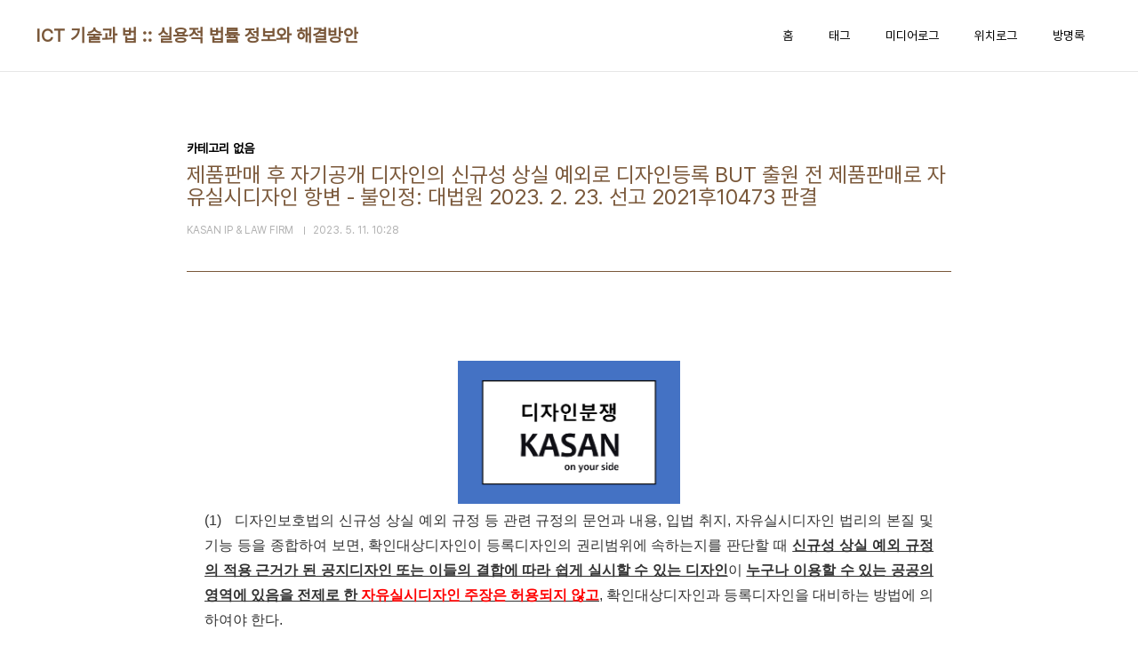

--- FILE ---
content_type: text/html;charset=UTF-8
request_url: https://ictlaw.tistory.com/4781
body_size: 43544
content:
<!doctype html>
<html lang="ko">

                                                                <head>
                <script type="text/javascript">if (!window.T) { window.T = {} }
window.T.config = {"TOP_SSL_URL":"https://www.tistory.com","PREVIEW":false,"ROLE":"guest","PREV_PAGE":"","NEXT_PAGE":"","BLOG":{"id":1642901,"name":"ictlaw","title":"ICT 기술과 법 :: 실용적 법률 정보와 해결방안","isDormancy":false,"nickName":"KASAN IP &amp; LAW FIRM","status":"open","profileStatus":"normal"},"NEED_COMMENT_LOGIN":false,"COMMENT_LOGIN_CONFIRM_MESSAGE":"","LOGIN_URL":"https://www.tistory.com/auth/login/?redirectUrl=https://ictlaw.tistory.com/4781","DEFAULT_URL":"https://ictlaw.tistory.com","USER":{"name":null,"homepage":null,"id":0,"profileImage":null},"SUBSCRIPTION":{"status":"none","isConnected":false,"isPending":false,"isWait":false,"isProcessing":false,"isNone":true},"IS_LOGIN":false,"HAS_BLOG":false,"IS_SUPPORT":false,"IS_SCRAPABLE":false,"TOP_URL":"http://www.tistory.com","JOIN_URL":"https://www.tistory.com/member/join","PHASE":"prod","ROLE_GROUP":"visitor"};
window.T.entryInfo = {"entryId":4781,"isAuthor":false,"categoryId":0,"categoryLabel":null};
window.appInfo = {"domain":"tistory.com","topUrl":"https://www.tistory.com","loginUrl":"https://www.tistory.com/auth/login","logoutUrl":"https://www.tistory.com/auth/logout"};
window.initData = {};

window.TistoryBlog = {
    basePath: "",
    url: "https://ictlaw.tistory.com",
    tistoryUrl: "https://ictlaw.tistory.com",
    manageUrl: "https://ictlaw.tistory.com/manage",
    token: "tWXbOhfkQ73O/FKis0jPv6fqJ488hb/0Hg+tikpF7TTjiU8cXllFD2gCkJmGA2pZ"
};
var servicePath = "";
var blogURL = "";</script>

                
                
                        <!-- BusinessLicenseInfo - START -->
        
            <link href="https://tistory1.daumcdn.net/tistory_admin/userblog/userblog-7e0ff364db2dca01461081915f9748e9916c532a/static/plugin/BusinessLicenseInfo/style.css" rel="stylesheet" type="text/css"/>

            <script>function switchFold(entryId) {
    var businessLayer = document.getElementById("businessInfoLayer_" + entryId);

    if (businessLayer) {
        if (businessLayer.className.indexOf("unfold_license") > 0) {
            businessLayer.className = "business_license_layer";
        } else {
            businessLayer.className = "business_license_layer unfold_license";
        }
    }
}
</script>

        
        <!-- BusinessLicenseInfo - END -->
        <!-- DaumShow - START -->
        <style type="text/css">#daumSearchBox {
    height: 21px;
    background-image: url(//i1.daumcdn.net/imgsrc.search/search_all/show/tistory/plugin/bg_search2_2.gif);
    margin: 5px auto;
    padding: 0;
}

#daumSearchBox input {
    background: none;
    margin: 0;
    padding: 0;
    border: 0;
}

#daumSearchBox #daumLogo {
    width: 34px;
    height: 21px;
    float: left;
    margin-right: 5px;
    background-image: url(//i1.daumcdn.net/img-media/tistory/img/bg_search1_2_2010ci.gif);
}

#daumSearchBox #show_q {
    background-color: transparent;
    border: none;
    font: 12px Gulim, Sans-serif;
    color: #555;
    margin-top: 4px;
    margin-right: 15px;
    float: left;
}

#daumSearchBox #show_btn {
    background-image: url(//i1.daumcdn.net/imgsrc.search/search_all/show/tistory/plugin/bt_search_2.gif);
    width: 37px;
    height: 21px;
    float: left;
    margin: 0;
    cursor: pointer;
    text-indent: -1000em;
}
</style>

        <!-- DaumShow - END -->

<!-- System - START -->

<!-- System - END -->

        <!-- TistoryProfileLayer - START -->
        <link href="https://tistory1.daumcdn.net/tistory_admin/userblog/userblog-7e0ff364db2dca01461081915f9748e9916c532a/static/plugin/TistoryProfileLayer/style.css" rel="stylesheet" type="text/css"/>
<script type="text/javascript" src="https://tistory1.daumcdn.net/tistory_admin/userblog/userblog-7e0ff364db2dca01461081915f9748e9916c532a/static/plugin/TistoryProfileLayer/script.js"></script>

        <!-- TistoryProfileLayer - END -->

                
                <meta http-equiv="X-UA-Compatible" content="IE=Edge">
<meta name="format-detection" content="telephone=no">
<script src="//t1.daumcdn.net/tistory_admin/lib/jquery/jquery-3.5.1.min.js" integrity="sha256-9/aliU8dGd2tb6OSsuzixeV4y/faTqgFtohetphbbj0=" crossorigin="anonymous"></script>
<script type="text/javascript" src="//t1.daumcdn.net/tiara/js/v1/tiara-1.2.0.min.js"></script><meta name="referrer" content="always"/>
<meta name="google-adsense-platform-account" content="ca-host-pub-9691043933427338"/>
<meta name="google-adsense-platform-domain" content="tistory.com"/>
<meta name="description" content="(1) 디자인보호법의 신규성 상실 예외 규정 등 관련 규정의 문언과 내용, 입법 취지, 자유실시디자인 법리의 본질 및 기능 등을 종합하여 보면, 확인대상디자인이 등록디자인의 권리범위에 속하는지를 판단할 때 신규성 상실 예외 규정의 적용 근거가 된 공지디자인 또는 이들의 결합에 따라 쉽게 실시할 수 있는 디자인이 누구나 이용할 수 있는 공공의 영역에 있음을 전제로 한 자유실시디자인 주장은 허용되지 않고, 확인대상디자인과 등록디자인을 대비하는 방법에 의하여야 한다. (2) 등록디자인과 대비되는 확인대상디자인이 등록디자인의 출원 전에 그 디자인이 속하는 분야에서 통상의 지식을 가진 사람이 공지디자인 또는 이들의 결합에 따라 쉽게 실시할 수 있는 것인 때에는 등록디자인과 대비할 것도 없이 그 등록디자인의 권리범.."/>
<meta property="og:type" content="article"/>
<meta property="og:url" content="https://ictlaw.tistory.com/4781"/>
<meta property="og.article.author" content="KASAN IP &amp; LAW FIRM"/>
<meta property="og:site_name" content="ICT 기술과 법 :: 실용적 법률 정보와 해결방안"/>
<meta property="og:title" content="제품판매 후 자기공개 디자인의 신규성 상실 예외로 디자인등록 BUT 출원 전 제품판매로 자유실시디자인 항변 - 불인정: 대법원 2023. 2. 23. 선고 2021후10473 판결"/>
<meta name="by" content="KASAN IP &amp; LAW FIRM"/>
<meta property="og:description" content="(1) 디자인보호법의 신규성 상실 예외 규정 등 관련 규정의 문언과 내용, 입법 취지, 자유실시디자인 법리의 본질 및 기능 등을 종합하여 보면, 확인대상디자인이 등록디자인의 권리범위에 속하는지를 판단할 때 신규성 상실 예외 규정의 적용 근거가 된 공지디자인 또는 이들의 결합에 따라 쉽게 실시할 수 있는 디자인이 누구나 이용할 수 있는 공공의 영역에 있음을 전제로 한 자유실시디자인 주장은 허용되지 않고, 확인대상디자인과 등록디자인을 대비하는 방법에 의하여야 한다. (2) 등록디자인과 대비되는 확인대상디자인이 등록디자인의 출원 전에 그 디자인이 속하는 분야에서 통상의 지식을 가진 사람이 공지디자인 또는 이들의 결합에 따라 쉽게 실시할 수 있는 것인 때에는 등록디자인과 대비할 것도 없이 그 등록디자인의 권리범.."/>
<meta property="og:image" content="https://img1.daumcdn.net/thumb/R800x0/?scode=mtistory2&fname=https%3A%2F%2Fblog.kakaocdn.net%2Fdna%2FUOhCd%2FbtseHPKI5Br%2FAAAAAAAAAAAAAAAAAAAAAKC_LUTPamZrTuAL53wmBmiI_DmpVfLdL7hEnQaEjpxG%2Fimg.png%3Fcredential%3DyqXZFxpELC7KVnFOS48ylbz2pIh7yKj8%26expires%3D1769871599%26allow_ip%3D%26allow_referer%3D%26signature%3DW2jXLgVpKae9IaXoFWFoDAw8vNI%253D"/>
<meta name="twitter:card" content="summary_large_image"/>
<meta name="twitter:site" content="@TISTORY"/>
<meta name="twitter:title" content="제품판매 후 자기공개 디자인의 신규성 상실 예외로 디자인등록 BUT 출원 전 제품판매로 자유실시디자인 항변 - 불인정: 대법원 2023. 2. 23. 선고 2021후10473 판결"/>
<meta name="twitter:description" content="(1) 디자인보호법의 신규성 상실 예외 규정 등 관련 규정의 문언과 내용, 입법 취지, 자유실시디자인 법리의 본질 및 기능 등을 종합하여 보면, 확인대상디자인이 등록디자인의 권리범위에 속하는지를 판단할 때 신규성 상실 예외 규정의 적용 근거가 된 공지디자인 또는 이들의 결합에 따라 쉽게 실시할 수 있는 디자인이 누구나 이용할 수 있는 공공의 영역에 있음을 전제로 한 자유실시디자인 주장은 허용되지 않고, 확인대상디자인과 등록디자인을 대비하는 방법에 의하여야 한다. (2) 등록디자인과 대비되는 확인대상디자인이 등록디자인의 출원 전에 그 디자인이 속하는 분야에서 통상의 지식을 가진 사람이 공지디자인 또는 이들의 결합에 따라 쉽게 실시할 수 있는 것인 때에는 등록디자인과 대비할 것도 없이 그 등록디자인의 권리범.."/>
<meta property="twitter:image" content="https://img1.daumcdn.net/thumb/R800x0/?scode=mtistory2&fname=https%3A%2F%2Fblog.kakaocdn.net%2Fdna%2FUOhCd%2FbtseHPKI5Br%2FAAAAAAAAAAAAAAAAAAAAAKC_LUTPamZrTuAL53wmBmiI_DmpVfLdL7hEnQaEjpxG%2Fimg.png%3Fcredential%3DyqXZFxpELC7KVnFOS48ylbz2pIh7yKj8%26expires%3D1769871599%26allow_ip%3D%26allow_referer%3D%26signature%3DW2jXLgVpKae9IaXoFWFoDAw8vNI%253D"/>
<meta content="https://ictlaw.tistory.com/4781" property="dg:plink" content="https://ictlaw.tistory.com/4781"/>
<meta name="plink"/>
<meta name="title" content="제품판매 후 자기공개 디자인의 신규성 상실 예외로 디자인등록 BUT 출원 전 제품판매로 자유실시디자인 항변 - 불인정: 대법원 2023. 2. 23. 선고 2021후10473 판결"/>
<meta name="article:media_name" content="ICT 기술과 법 :: 실용적 법률 정보와 해결방안"/>
<meta property="article:mobile_url" content="https://ictlaw.tistory.com/m/4781"/>
<meta property="article:pc_url" content="https://ictlaw.tistory.com/4781"/>
<meta property="article:mobile_view_url" content="https://ictlaw.tistory.com/m/4781"/>
<meta property="article:pc_view_url" content="https://ictlaw.tistory.com/4781"/>
<meta property="article:talk_channel_view_url" content="https://ictlaw.tistory.com/m/4781"/>
<meta property="article:pc_service_home" content="https://www.tistory.com"/>
<meta property="article:mobile_service_home" content="https://www.tistory.com/m"/>
<meta property="article:txid" content="1642901_4781"/>
<meta property="article:published_time" content="2023-05-11T10:28:29+09:00"/>
<meta property="og:regDate" content="20230511102829"/>
<meta property="article:modified_time" content="2023-05-11T10:28:29+09:00"/>
<script type="module" src="https://tistory1.daumcdn.net/tistory_admin/userblog/userblog-7e0ff364db2dca01461081915f9748e9916c532a/static/pc/dist/index.js" defer=""></script>
<script type="text/javascript" src="https://tistory1.daumcdn.net/tistory_admin/userblog/userblog-7e0ff364db2dca01461081915f9748e9916c532a/static/pc/dist/index-legacy.js" defer="" nomodule="true"></script>
<script type="text/javascript" src="https://tistory1.daumcdn.net/tistory_admin/userblog/userblog-7e0ff364db2dca01461081915f9748e9916c532a/static/pc/dist/polyfills-legacy.js" defer="" nomodule="true"></script>
<link rel="stylesheet" type="text/css" href="https://t1.daumcdn.net/tistory_admin/www/style/font.css"/>
<link rel="stylesheet" type="text/css" href="https://tistory1.daumcdn.net/tistory_admin/userblog/userblog-7e0ff364db2dca01461081915f9748e9916c532a/static/style/content.css"/>
<link rel="stylesheet" type="text/css" href="https://tistory1.daumcdn.net/tistory_admin/userblog/userblog-7e0ff364db2dca01461081915f9748e9916c532a/static/pc/dist/index.css"/>
<link rel="stylesheet" type="text/css" href="https://tistory1.daumcdn.net/tistory_admin/userblog/userblog-7e0ff364db2dca01461081915f9748e9916c532a/static/style/uselessPMargin.css"/>
<script type="text/javascript">(function() {
    var tjQuery = jQuery.noConflict(true);
    window.tjQuery = tjQuery;
    window.orgjQuery = window.jQuery; window.jQuery = tjQuery;
    window.jQuery = window.orgjQuery; delete window.orgjQuery;
})()</script>
<script type="text/javascript" src="https://tistory1.daumcdn.net/tistory_admin/userblog/userblog-7e0ff364db2dca01461081915f9748e9916c532a/static/script/base.js"></script>
<script type="text/javascript" src="//developers.kakao.com/sdk/js/kakao.min.js"></script>

                
  <meta charset="UTF-8">
  <meta name="viewport"
    content="user-scalable=no, initial-scale=1.0, maximum-scale=1.0, minimum-scale=1.0, width=device-width">
  <title>제품판매 후 자기공개 디자인의 신규성 상실 예외로 디자인등록 BUT 출원 전 제품판매로 자유실시디자인 항변 - 불인정: 대법원 2023. 2. 23. 선고 2021후10473 판결</title>
  <link rel="stylesheet" href="https://tistory1.daumcdn.net/tistory/0/pg_Whatever/style.css">
  <script src="//t1.daumcdn.net/tistory_admin/lib/jquery/jquery-1.12.4.min.js"></script>

                
                
                <link rel="stylesheet" type="text/css" href="https://tistory1.daumcdn.net/tistory_admin/userblog/userblog-7e0ff364db2dca01461081915f9748e9916c532a/static/style/revenue.css"/>
<link rel="canonical" href="https://ictlaw.tistory.com/4781"/>

<!-- BEGIN STRUCTURED_DATA -->
<script type="application/ld+json">
    {"@context":"http://schema.org","@type":"BlogPosting","mainEntityOfPage":{"@id":"https://ictlaw.tistory.com/4781","name":null},"url":"https://ictlaw.tistory.com/4781","headline":"제품판매 후 자기공개 디자인의 신규성 상실 예외로 디자인등록 BUT 출원 전 제품판매로 자유실시디자인 항변 - 불인정: 대법원 2023. 2. 23. 선고 2021후10473 판결","description":"(1) 디자인보호법의 신규성 상실 예외 규정 등 관련 규정의 문언과 내용, 입법 취지, 자유실시디자인 법리의 본질 및 기능 등을 종합하여 보면, 확인대상디자인이 등록디자인의 권리범위에 속하는지를 판단할 때 신규성 상실 예외 규정의 적용 근거가 된 공지디자인 또는 이들의 결합에 따라 쉽게 실시할 수 있는 디자인이 누구나 이용할 수 있는 공공의 영역에 있음을 전제로 한 자유실시디자인 주장은 허용되지 않고, 확인대상디자인과 등록디자인을 대비하는 방법에 의하여야 한다. (2) 등록디자인과 대비되는 확인대상디자인이 등록디자인의 출원 전에 그 디자인이 속하는 분야에서 통상의 지식을 가진 사람이 공지디자인 또는 이들의 결합에 따라 쉽게 실시할 수 있는 것인 때에는 등록디자인과 대비할 것도 없이 그 등록디자인의 권리범..","author":{"@type":"Person","name":"KASAN IP &amp; LAW FIRM","logo":null},"image":{"@type":"ImageObject","url":"https://img1.daumcdn.net/thumb/R800x0/?scode=mtistory2&fname=https%3A%2F%2Fblog.kakaocdn.net%2Fdna%2FUOhCd%2FbtseHPKI5Br%2FAAAAAAAAAAAAAAAAAAAAAKC_LUTPamZrTuAL53wmBmiI_DmpVfLdL7hEnQaEjpxG%2Fimg.png%3Fcredential%3DyqXZFxpELC7KVnFOS48ylbz2pIh7yKj8%26expires%3D1769871599%26allow_ip%3D%26allow_referer%3D%26signature%3DW2jXLgVpKae9IaXoFWFoDAw8vNI%253D","width":"800px","height":"800px"},"datePublished":"2023-05-11T10:28:29+09:00","dateModified":"2023-05-11T10:28:29+09:00","publisher":{"@type":"Organization","name":"TISTORY","logo":{"@type":"ImageObject","url":"https://t1.daumcdn.net/tistory_admin/static/images/openGraph/opengraph.png","width":"800px","height":"800px"}}}
</script>
<!-- END STRUCTURED_DATA -->
<link rel="stylesheet" type="text/css" href="https://tistory1.daumcdn.net/tistory_admin/userblog/userblog-7e0ff364db2dca01461081915f9748e9916c532a/static/style/dialog.css"/>
<link rel="stylesheet" type="text/css" href="//t1.daumcdn.net/tistory_admin/www/style/top/font.css"/>
<link rel="stylesheet" type="text/css" href="https://tistory1.daumcdn.net/tistory_admin/userblog/userblog-7e0ff364db2dca01461081915f9748e9916c532a/static/style/postBtn.css"/>
<link rel="stylesheet" type="text/css" href="https://tistory1.daumcdn.net/tistory_admin/userblog/userblog-7e0ff364db2dca01461081915f9748e9916c532a/static/style/tistory.css"/>
<script type="text/javascript" src="https://tistory1.daumcdn.net/tistory_admin/userblog/userblog-7e0ff364db2dca01461081915f9748e9916c532a/static/script/common.js"></script>

                
                </head>

                                                <body id="tt-body-page"
  class="layout-wide color-bright post-type-text paging-view-more">
                
                
                
  
    <div id="acc-nav">
      <a href="#content">본문 바로가기</a>
    </div>
    <div id="wrap">
      <header id="header">
        <div class="inner">
          <h1>
            <a href="https://ictlaw.tistory.com/">
              
              
                ICT 기술과 법 :: 실용적 법률 정보와 해결방안
              
            </a>
          </h1>
          <button type="button" class="mobile-menu"><span>메뉴</span></button>
          <nav id="gnb">
            <ul>
  <li class="t_menu_home first"><a href="/" target="">홈</a></li>
  <li class="t_menu_tag"><a href="/tag" target="">태그</a></li>
  <li class="t_menu_medialog"><a href="/media" target="">미디어로그</a></li>
  <li class="t_menu_location"><a href="/location" target="">위치로그</a></li>
  <li class="t_menu_guestbook last"><a href="/guestbook" target="">방명록</a></li>
</ul>
          </nav>
        </div>
      </header>
      <hr>
      <section class="container">
        
        <article id="content">

          

          

          

          

          <div class="inner">
            

                
        
  
  
    <div class="hgroup">
      <div class="category">카테고리 없음</div>
      <h1>제품판매 후 자기공개 디자인의 신규성 상실 예외로 디자인등록 BUT 출원 전 제품판매로 자유실시디자인 항변 - 불인정: 대법원 2023. 2. 23. 선고 2021후10473 판결 </h1>
      <div class="post-meta">
        <span class="author">KASAN IP &amp; LAW FIRM</span>
        <span class="date">2023. 5. 11. 10:28</span>
        
      </div>
    </div>
    <div class="entry-content" id="article-view">
                  <!-- System - START -->

<!-- System - END -->

            <div class="tt_article_useless_p_margin contents_style"><p><figure class="imageblock alignCenter" data-ke-mobileStyle="widthOrigin" data-filename="KKH 디자인분쟁.png" data-origin-width="1045" data-origin-height="674"><span data-url="https://blog.kakaocdn.net/dna/UOhCd/btseHPKI5Br/AAAAAAAAAAAAAAAAAAAAAKC_LUTPamZrTuAL53wmBmiI_DmpVfLdL7hEnQaEjpxG/img.png?credential=yqXZFxpELC7KVnFOS48ylbz2pIh7yKj8&expires=1769871599&allow_ip=&allow_referer=&signature=W2jXLgVpKae9IaXoFWFoDAw8vNI%3D" data-phocus="https://blog.kakaocdn.net/dna/UOhCd/btseHPKI5Br/AAAAAAAAAAAAAAAAAAAAAKC_LUTPamZrTuAL53wmBmiI_DmpVfLdL7hEnQaEjpxG/img.png?credential=yqXZFxpELC7KVnFOS48ylbz2pIh7yKj8&expires=1769871599&allow_ip=&allow_referer=&signature=W2jXLgVpKae9IaXoFWFoDAw8vNI%3D"><img src="https://blog.kakaocdn.net/dna/UOhCd/btseHPKI5Br/AAAAAAAAAAAAAAAAAAAAAKC_LUTPamZrTuAL53wmBmiI_DmpVfLdL7hEnQaEjpxG/img.png?credential=yqXZFxpELC7KVnFOS48ylbz2pIh7yKj8&expires=1769871599&allow_ip=&allow_referer=&signature=W2jXLgVpKae9IaXoFWFoDAw8vNI%3D" srcset="https://img1.daumcdn.net/thumb/R1280x0/?scode=mtistory2&fname=https%3A%2F%2Fblog.kakaocdn.net%2Fdna%2FUOhCd%2FbtseHPKI5Br%2FAAAAAAAAAAAAAAAAAAAAAKC_LUTPamZrTuAL53wmBmiI_DmpVfLdL7hEnQaEjpxG%2Fimg.png%3Fcredential%3DyqXZFxpELC7KVnFOS48ylbz2pIh7yKj8%26expires%3D1769871599%26allow_ip%3D%26allow_referer%3D%26signature%3DW2jXLgVpKae9IaXoFWFoDAw8vNI%253D" onerror="this.onerror=null; this.src='//t1.daumcdn.net/tistory_admin/static/images/no-image-v1.png'; this.srcset='//t1.daumcdn.net/tistory_admin/static/images/no-image-v1.png';" loading="lazy" width="250" height="161" data-filename="KKH 디자인분쟁.png" data-origin-width="1045" data-origin-height="674"/></span></figure>
</p>
<p style="text-align: justify;" data-ke-size="size16"><span><span>(1)<span>&nbsp;&nbsp; </span></span></span><span>디자인보호법의 신규성 상실 예외 규정 등 관련 규정의 문언과 내용<span>, </span>입법 취지<span>, </span>자유실시디자인 법리의 본질 및 기능 등을 종합하여 보면<span>, </span>확인대상디자인이 등록디자인의 권리범위에 속하는지를 판단할 때 <b><u>신규성 상실 예외 규정의 적용 근거가 된 공지디자인 또는 이들의 결합에 따라 쉽게 실시할 수 있는 디자인</u></b>이 <b><u>누구나 이용할 수 있는 공공의 영역에 있음을 전제로 한 <span style="color: #ff0000;">자유실시디자인 주장은 허용되지 않고</span></u></b><span>, </span>확인대상디자인과 등록디자인을 대비하는 방법에 의하여야 한다<span>.</span></span></p>
<p style="text-align: justify;" data-ke-size="size16"><span>&nbsp;</span></p>
<p style="text-align: justify;" data-ke-size="size16"><span><span>(2)<span>&nbsp;&nbsp; </span></span></span><span>등록디자인과 대비되는 확인대상디자인이 등록디자인의 출원 전에 그 디자인이 속하는 분야에서 통상의 지식을 가진 사람이 공지디자인 또는 이들의 결합에 따라 쉽게 실시할 수 있는 것인 때에는 등록디자인과 대비할 것도 없이 그 등록디자인의 권리범위에 속하지 않는다고 볼 수 있는데<span>, </span>이는 등록디자인이 공지디자인으로부터 쉽게 창작 가능하여 무효에 해당하는지 여부를 직접 판단하지 않고 확인대상디자인을 공지디자인과 대비하는 방법으로 확인대상디자인이 등록디자인의 권리범위에 속하는지를 결정함으로써 신속하고 합리적인 분쟁해결을 도모하기 위한 것이다<span>.</span></span></p>
<p style="text-align: justify;" data-ke-size="size16"><span>&nbsp;</span></p>
<p style="text-align: justify;" data-ke-size="size16"><span><span>(3)<span>&nbsp;&nbsp; </span></span></span><span>이와 같은 자유실시디자인 법리는 기본적으로 등록디자인의 출원 전에 그 디자인이 속하는 분야에서 통상의 지식을 가진 사람이 공지디자인 또는 이들의 결합에 따라 쉽게 실시할 수 있는 디자인은 공공의 영역에 있는 것으로서 누구나 이용할 수 있어야 한다는 생각에 기초하고 있다<span>. </span></span></p>
<p style="text-align: justify;" data-ke-size="size16"><span>&nbsp;</span></p>
<p style="text-align: justify;" data-ke-size="size16"><span><span>(4)<span>&nbsp;&nbsp; </span></span></span><span>그런데 <b><u>디자인등록출원 전 공공의 영역에 있던 디자인이라고 하더라도 신규성 상실 예외 규정의 적용을 받아 등록된 디자인과 동일 또는 유사한 디자인이라면 등록디자인의 독점</u></b></span><b><u><span>&sdot;</span></u></b><b><u><span>배타권의 범위에 포함되게 된다</span></u></b><span>. </span></p>
<p style="text-align: justify;" data-ke-size="size16"><span>&nbsp;</span></p>
<p style="text-align: justify;" data-ke-size="size16"><span><span>(5)<span>&nbsp;&nbsp; </span></span></span><span>그렇다면 이와 같이 신규성 상실 예외 규정의 적용 근거가 된 공지디자인 또는 이들의 결합에 따라 쉽게 실시할 수 있는 디자인이 누구나 이용할 수 있는 공공의 영역에 있다고 단정할 수 없으므로<span>, </span>신규성 상실 예외 규정의 적용 근거가 된 공지디자인을 기초로 한 자유실시디자인 주장은 허용되지 않는다<span>.</span></span></p>
<p style="text-align: justify;" data-ke-size="size16"><span>&nbsp;</span></p>
<p style="text-align: justify;" data-ke-size="size16"><span><span>(6)<span>&nbsp;&nbsp; </span></span></span><span>제<span>3</span>자의 보호 관점에서 보더라도 디자인보호법이 정한 시기적</span><span>&sdot;</span><span>절차적 요건을 준수하여 신규성 상실 예외 규정을 받아 등록된 이상 입법자의 결단에 따른 제<span>3</span>자와의 이익균형은 이루어진 것으로 볼 수 있다<span>. </span>또한 신규성 상실 예외 규정의 적용 근거가 된 공지디자인을 기초로 한 자유실시디자인 주장을 허용하는 것은 디자인보호법이 디자인권자와 제<span>3</span>자 사이의 형평을 도모하기 위하여 선사용에 따른 통상실시권<span>(</span>디자인보호법 제<span>100</span>조<span>) </span>등의 제도를 마련하고 있음에도 공지디자인에 대하여 별다른 창작적 기여를 하지 않은 제<span>3</span>자에게 법정 통상실시권을 넘어서는 무상의 실시 권한을 부여함으로써 제<span>3</span>자에 대한 보호를 법으로 정해진 등록디자인권자의 권리에 우선하는 결과가 된다는 점에서도 위와 같은 자유실시디자인 주장은 허용될 수 없다<span>.</span></span></p>
<p style="text-align: justify;" data-ke-size="size16">&nbsp;</p>
<p><figure class="fileblock" data-ke-align="alignCenter"><a href="https://blog.kakaocdn.net/dna/OOduj/btseHYnkX4f/AAAAAAAAAAAAAAAAAAAAAMLZiNT7V755Age3jfqKoIRGaR0fjF7nIsNPQM0bUyv4/KASAN_%EC%A0%9C%ED%92%88%ED%8C%90%EB%A7%A4%20%ED%9B%84%20%EC%9E%90%EA%B8%B0%EA%B3%B5%EA%B0%9C%20%EB%94%94%EC%9E%90%EC%9D%B8%EC%9D%98%20%EC%8B%A0%EA%B7%9C%EC%84%B1%20%EC%83%81%EC%8B%A4%20%EC%98%88%EC%99%B8%EB%A1%9C%20%EB%94%94%EC%9E%90%EC%9D%B8%EB%93%B1%EB%A1%9D%20BUT%20%EC%B6%9C%EC%9B%90%20%EC%A0%84%20%EC%A0%9C%ED%92%88%ED%8C%90%EB%A7%A4%EB%A1%9C%20%EC%9E%90%EC%9C%A0%EC%8B%A4%EC%8B%9C%EB%94%94%EC%9E%90%EC%9D%B8%20%ED%95%AD%EB%B3%80%20-%20%EB%B6%88%EC%9D%B8%EC%A0%95%20%EB%8C%80%EB%B2%95%EC%9B%90%202023.%202.%2023.%20%EC%84%A0%EA%B3%A0%202021%ED%9B%8410473%20%ED%8C%90%EA%B2%B0.pdf?credential=yqXZFxpELC7KVnFOS48ylbz2pIh7yKj8&expires=1769871599&allow_ip=&allow_referer=&signature=R6eoCaJJtSIJmOcRGwR8V8wzpv4%3D&attach=1&knm=tfile.pdf" class="">
    <div class="image"></div>
    <div class="desc"><div class="filename"><span class="name">KASAN_제품판매 후 자기공개 디자인의 신규성 상실 예외로 디자인등록 BUT 출원 전 제품판매로 자유실시디자인 항변 - 불인정 대법원 2023. 2. 23. 선고 2021후10473 판결.pdf</span></div>
<div class="size">0.26MB</div>
</div>
  </a></figure>
</p>
<p style="text-align: center;" data-ke-size="size16">&nbsp;</p>
<p style="text-align: center;" data-ke-size="size16"><a style="background-color: #ffffff; color: #608cba; text-align: center;" href="https://goo.gl/forms/smnNteqjQRiQzk6f2"><u><b>[질문 또는 상담신청 입력하기]</b></u></a></p>
<p style="text-align: center;" data-ke-size="size16">&nbsp;</p>
<p><figure class="imageblock alignCenter" data-ke-mobileStyle="widthOrigin" data-filename="디자인분쟁.png" data-origin-width="4063" data-origin-height="945"><span data-url="https://blog.kakaocdn.net/dna/c8AfRU/btseKhmlUrK/AAAAAAAAAAAAAAAAAAAAACBklOz9GwMS2uQ8pePkrpW3jbVDFJa71y5riLCLdZYQ/img.png?credential=yqXZFxpELC7KVnFOS48ylbz2pIh7yKj8&expires=1769871599&allow_ip=&allow_referer=&signature=ra1UOsSbow6gBBCiW2jM6d76rMs%3D" data-phocus="https://blog.kakaocdn.net/dna/c8AfRU/btseKhmlUrK/AAAAAAAAAAAAAAAAAAAAACBklOz9GwMS2uQ8pePkrpW3jbVDFJa71y5riLCLdZYQ/img.png?credential=yqXZFxpELC7KVnFOS48ylbz2pIh7yKj8&expires=1769871599&allow_ip=&allow_referer=&signature=ra1UOsSbow6gBBCiW2jM6d76rMs%3D"><img src="https://blog.kakaocdn.net/dna/c8AfRU/btseKhmlUrK/AAAAAAAAAAAAAAAAAAAAACBklOz9GwMS2uQ8pePkrpW3jbVDFJa71y5riLCLdZYQ/img.png?credential=yqXZFxpELC7KVnFOS48ylbz2pIh7yKj8&expires=1769871599&allow_ip=&allow_referer=&signature=ra1UOsSbow6gBBCiW2jM6d76rMs%3D" srcset="https://img1.daumcdn.net/thumb/R1280x0/?scode=mtistory2&fname=https%3A%2F%2Fblog.kakaocdn.net%2Fdna%2Fc8AfRU%2FbtseKhmlUrK%2FAAAAAAAAAAAAAAAAAAAAACBklOz9GwMS2uQ8pePkrpW3jbVDFJa71y5riLCLdZYQ%2Fimg.png%3Fcredential%3DyqXZFxpELC7KVnFOS48ylbz2pIh7yKj8%26expires%3D1769871599%26allow_ip%3D%26allow_referer%3D%26signature%3Dra1UOsSbow6gBBCiW2jM6d76rMs%253D" onerror="this.onerror=null; this.src='//t1.daumcdn.net/tistory_admin/static/images/no-image-v1.png'; this.srcset='//t1.daumcdn.net/tistory_admin/static/images/no-image-v1.png';" loading="lazy" width="4063" height="945" data-filename="디자인분쟁.png" data-origin-width="4063" data-origin-height="945"/></span></figure>
</p></div>
            <!-- System - START -->

<!-- System - END -->

<div class="container_postbtn #post_button_group">
  <div class="postbtn_like"><script>window.ReactionButtonType = 'reaction';
window.ReactionApiUrl = '//ictlaw.tistory.com/reaction';
window.ReactionReqBody = {
    entryId: 4781
}</script>
<div class="wrap_btn" id="reaction-4781" data-tistory-react-app="Reaction"></div><div class="wrap_btn wrap_btn_share"><button type="button" class="btn_post sns_btn btn_share" aria-expanded="false" data-thumbnail-url="https://img1.daumcdn.net/thumb/R800x0/?scode=mtistory2&amp;fname=https%3A%2F%2Fblog.kakaocdn.net%2Fdna%2FUOhCd%2FbtseHPKI5Br%2FAAAAAAAAAAAAAAAAAAAAAKC_LUTPamZrTuAL53wmBmiI_DmpVfLdL7hEnQaEjpxG%2Fimg.png%3Fcredential%3DyqXZFxpELC7KVnFOS48ylbz2pIh7yKj8%26expires%3D1769871599%26allow_ip%3D%26allow_referer%3D%26signature%3DW2jXLgVpKae9IaXoFWFoDAw8vNI%253D" data-title="제품판매 후 자기공개 디자인의 신규성 상실 예외로 디자인등록 BUT 출원 전 제품판매로 자유실시디자인 항변 - 불인정: 대법원 2023. 2. 23. 선고 2021후10473 판결" data-description="(1) 디자인보호법의 신규성 상실 예외 규정 등 관련 규정의 문언과 내용, 입법 취지, 자유실시디자인 법리의 본질 및 기능 등을 종합하여 보면, 확인대상디자인이 등록디자인의 권리범위에 속하는지를 판단할 때 신규성 상실 예외 규정의 적용 근거가 된 공지디자인 또는 이들의 결합에 따라 쉽게 실시할 수 있는 디자인이 누구나 이용할 수 있는 공공의 영역에 있음을 전제로 한 자유실시디자인 주장은 허용되지 않고, 확인대상디자인과 등록디자인을 대비하는 방법에 의하여야 한다. (2) 등록디자인과 대비되는 확인대상디자인이 등록디자인의 출원 전에 그 디자인이 속하는 분야에서 통상의 지식을 가진 사람이 공지디자인 또는 이들의 결합에 따라 쉽게 실시할 수 있는 것인 때에는 등록디자인과 대비할 것도 없이 그 등록디자인의 권리범.." data-profile-image="https://t1.daumcdn.net/cfile/tistory/25183249530DA2D802" data-profile-name="KASAN IP &amp; LAW FIRM" data-pc-url="https://ictlaw.tistory.com/4781" data-relative-pc-url="/4781" data-blog-title="ICT 기술과 법 :: 실용적 법률 정보와 해결방안"><span class="ico_postbtn ico_share">공유하기</span></button>
  <div class="layer_post" id="tistorySnsLayer"></div>
</div><div class="wrap_btn wrap_btn_etc" data-entry-id="4781" data-entry-visibility="public" data-category-visibility="public"><button type="button" class="btn_post btn_etc2" aria-expanded="false"><span class="ico_postbtn ico_etc">게시글 관리</span></button>
  <div class="layer_post" id="tistoryEtcLayer"></div>
</div></div>
<button type="button" class="btn_menu_toolbar btn_subscription #subscribe" data-blog-id="1642901" data-url="https://ictlaw.tistory.com/4781" data-device="web_pc" data-tiara-action-name="구독 버튼_클릭"><em class="txt_state"></em><strong class="txt_tool_id">ICT 기술과 법 :: 실용적 법률 정보와 해결방안</strong><span class="img_common_tistory ico_check_type1"></span></button><div class="postbtn_ccl" data-ccl-type="2" data-ccl-derive="1">
    <a href="https://creativecommons.org/licenses/by/4.0/deed.ko" target="_blank" class="link_ccl" rel="license">
        <span class="bundle_ccl">
            <span class="ico_postbtn ico_ccl1">저작자표시</span> 
        </span>
        <span class="screen_out">(새창열림)</span>
    </a>
</div>
<!--
<rdf:RDF xmlns="https://web.resource.org/cc/" xmlns:dc="https://purl.org/dc/elements/1.1/" xmlns:rdf="https://www.w3.org/1999/02/22-rdf-syntax-ns#">
    <Work rdf:about="">
        <license rdf:resource="https://creativecommons.org/licenses/by/4.0/deed.ko" />
    </Work>
    <License rdf:about="https://creativecommons.org/licenses/by/4.0/deed.ko">
        <permits rdf:resource="https://web.resource.org/cc/Reproduction"/>
        <permits rdf:resource="https://web.resource.org/cc/Distribution"/>
        <requires rdf:resource="https://web.resource.org/cc/Notice"/>
        <requires rdf:resource="https://web.resource.org/cc/Attribution"/>
        <permits rdf:resource="https://web.resource.org/cc/DerivativeWorks"/>

    </License>
</rdf:RDF>
-->  <div data-tistory-react-app="SupportButton"></div>
</div>

    </div>
    

    

    <div data-tistory-react-app="Namecard"></div>

  

        
    
          </div>

          

          

          

        </article>
        <aside id="aside">
          <div class="inner">
            <div class="sidebar-1">
              
                  <!-- 공지사항 -->
                  
                    <div class="posts">
                      <h2>공지사항</h2>
                      <ul>
                        
                      </ul>
                    </div>
                  
                
                  <!-- 최근 포스트 -->
                  <div class="posts">
                    <h2>최근 포스트</h2>
                    <ul>
                      
                    </ul>
                  </div>
                
            </div>

            <div class="sidebar-2">
              
                  <!-- 태그 -->
                  <div class="tags">
                    <h2>태그</h2>
                    <div class="items">
                      
                        <a href="/tag/%EC%97%85%EB%AC%B4%EC%83%81%EB%B0%B0%EC%9E%84">업무상배임</a>
                      
                        <a href="/tag/%EA%B5%AD%EA%B0%80%EC%97%B0%EA%B5%AC%EA%B0%9C%EB%B0%9C">국가연구개발</a>
                      
                        <a href="/tag/%EA%B3%84%EC%95%BD%EB%B6%84%EC%9F%81">계약분쟁</a>
                      
                        <a href="/tag/%EA%B8%B0%EC%97%85%EB%B2%95%EB%AC%B4">기업법무</a>
                      
                        <a href="/tag/%EA%B5%AD%EC%A0%9C%EA%B3%84%EC%95%BD">국제계약</a>
                      
                        <a href="/tag/%EA%B6%8C%EB%A6%AC%EA%B8%88">권리금</a>
                      
                        <a href="/tag/%EC%A0%95%EB%8B%B9%ED%95%9C%EC%82%AC%EC%9C%A0">정당한사유</a>
                      
                        <a href="/tag/%EB%AC%B4%ED%9A%A8%EC%8B%AC%ED%8C%90">무효심판</a>
                      
                        <a href="/tag/%ED%98%95%EC%82%AC%EC%86%8C%EC%86%A1">형사소송</a>
                      
                        <a href="/tag/%ED%9A%A1%EB%A0%B9">횡령</a>
                      
                        <a href="/tag/%EC%9E%85%EC%A6%9D%EC%B1%85%EC%9E%84">입증책임</a>
                      
                        <a href="/tag/%ED%96%89%EC%A0%95%EC%86%8C%EC%86%A1">행정소송</a>
                      
                        <a href="/tag/%EC%86%8C%EB%A9%B8%EC%8B%9C%ED%9A%A8">소멸시효</a>
                      
                        <a href="/tag/%EC%86%90%ED%95%B4%EB%B0%B0%EC%83%81">손해배상</a>
                      
                        <a href="/tag/%EB%9D%BC%EC%9D%B4%EC%84%A0%EC%8A%A4">라이선스</a>
                      
                        <a href="/tag/%EB%B6%80%EC%A0%95%EA%B2%BD%EC%9F%81">부정경쟁</a>
                      
                        <a href="/tag/%EB%B3%B4%EC%A1%B0%EA%B8%88">보조금</a>
                      
                        <a href="/tag/%EC%A0%84%EC%A7%81%EA%B8%88%EC%A7%80">전직금지</a>
                      
                        <a href="/tag/%EC%98%81%EC%97%85%EB%B9%84%EB%B0%80">영업비밀</a>
                      
                        <a href="/tag/%EC%9C%84%EC%95%BD%EA%B8%88">위약금</a>
                      
                        <a href="/tag/%EC%83%81%EA%B0%80%EC%9E%84%EB%8C%80%EC%B0%A8">상가임대차</a>
                      
                        <a href="/tag/%EC%A7%81%EB%AC%B4%EB%B0%9C%EB%AA%85">직무발명</a>
                      
                        <a href="/tag/%EA%B2%BD%EC%97%85%EA%B8%88%EC%A7%80">경업금지</a>
                      
                        <a href="/tag/%EA%B3%84%EC%95%BD%EB%AC%B4%ED%9A%A8">계약무효</a>
                      
                        <a href="/tag/%EC%A0%9C%EC%9E%AC%EC%B2%98%EB%B6%84">제재처분</a>
                      
                        <a href="/tag/%EA%B6%8C%EB%A6%AC%EB%B2%94%EC%9C%84%ED%99%95%EC%9D%B8%EC%8B%AC%ED%8C%90">권리범위확인심판</a>
                      
                        <a href="/tag/%EB%B6%88%EB%B2%95%ED%96%89%EC%9C%84">불법행위</a>
                      
                        <a href="/tag/%ED%96%89%EC%A0%95%EC%8B%AC%ED%8C%90">행정심판</a>
                      
                        <a href="/tag/%EA%B5%AD%EC%B1%85%EA%B3%BC%EC%A0%9C">국책과제</a>
                      
                        <a href="/tag/%EA%B8%B0%EC%88%A0%EC%9C%A0%EC%B6%9C">기술유출</a>
                      
                    </div>
                    <a href="/tag" class="more">더보기</a>
                  </div>
                
            </div>

            <div class="sidebar-3">
              
                  <!-- 검색 -->
                  <div class="search">
                    <h2>검색</h2>
                    
                      <fieldset>
                        <label for="search" class="screen_out">블로그 내 검색</label>
                        <input id="search" type="text" name="search" value=""
                          placeholder="검색내용을 입력하세요."
                          onkeypress="if (event.keyCode == 13 ) { try {
    window.location.href = '/search' + '/' + looseURIEncode(document.getElementsByName('search')[0].value);
    document.getElementsByName('search')[0].value = '';
    return false;
} catch (e) {} }">
                        <button type="button" onclick="try {
    window.location.href = '/search' + '/' + looseURIEncode(document.getElementsByName('search')[0].value);
    document.getElementsByName('search')[0].value = '';
    return false;
} catch (e) {}">검색</button>
                      </fieldset>
                    
                  </div>
                
                  <!-- 전체 방문자 -->
                  <div class="count">
                    <h2>전체 방문자</h2>
                    <p class="total"></p>
                    <ul>
                      <li><strong>오늘</strong></li>
                      <li><strong>어제</strong></li>
                    </ul>
                  </div>
                
            </div>
          </div>
        </aside>
      </section>
      <hr>
      
      <footer id="footer">
        <p class="copyright">DESIGN BY <a href="#">TISTORY</a> <a href="https://ictlaw.tistory.com/manage" class="admin">관리자</a></p>
      </footer>
    </div>
    <script src="https://tistory1.daumcdn.net/tistory/0/pg_Whatever/images/script.js"></script>
  
<div class="#menubar menu_toolbar ">
  <h2 class="screen_out">티스토리툴바</h2>
</div>
<div class="#menubar menu_toolbar "></div>
<div class="layer_tooltip">
  <div class="inner_layer_tooltip">
    <p class="desc_g"></p>
  </div>
</div>
<div id="editEntry" style="position:absolute;width:1px;height:1px;left:-100px;top:-100px"></div>


                        <!-- CallBack - START -->
        <script>                    (function () { 
                        var blogTitle = 'ICT 기술과 법 :: 실용적 법률 정보와 해결방안';
                        
                        (function () {
    function isShortContents () {
        return window.getSelection().toString().length < 30;
    }
    function isCommentLink (elementID) {
        return elementID === 'commentLinkClipboardInput'
    }

    function copyWithSource (event) {
        if (isShortContents() || isCommentLink(event.target.id)) {
            return;
        }
        var range = window.getSelection().getRangeAt(0);
        var contents = range.cloneContents();
        var temp = document.createElement('div');

        temp.appendChild(contents);

        var url = document.location.href;
        var decodedUrl = decodeURI(url);
        var postfix = ' [' + blogTitle + ':티스토리]';

        event.clipboardData.setData('text/plain', temp.innerText + '\n출처: ' + decodedUrl + postfix);
        event.clipboardData.setData('text/html', '<pre data-ke-type="codeblock">' + temp.innerHTML + '</pre>' + '출처: <a href="' + url + '">' + decodedUrl + '</a>' + postfix);
        event.preventDefault();
    }

    document.addEventListener('copy', copyWithSource);
})()

                    })()</script>

        <!-- CallBack - END -->

<!-- DragSearchHandler - START -->
<script src="//search1.daumcdn.net/search/statics/common/js/g/search_dragselection.min.js"></script>

<!-- DragSearchHandler - END -->

                
                <div style="margin:0; padding:0; border:none; background:none; float:none; clear:none; z-index:0"></div>
<script type="text/javascript" src="https://tistory1.daumcdn.net/tistory_admin/userblog/userblog-7e0ff364db2dca01461081915f9748e9916c532a/static/script/common.js"></script>
<script type="text/javascript">window.roosevelt_params_queue = window.roosevelt_params_queue || [{channel_id: 'dk', channel_label: '{tistory}'}]</script>
<script type="text/javascript" src="//t1.daumcdn.net/midas/rt/dk_bt/roosevelt_dk_bt.js" async="async"></script>

                
                <script>window.tiara = {"svcDomain":"user.tistory.com","section":"글뷰","trackPage":"글뷰_보기","page":"글뷰","key":"1642901-4781","customProps":{"userId":"0","blogId":"1642901","entryId":"4781","role":"guest","trackPage":"글뷰_보기","filterTarget":false},"entry":{"entryId":"4781","entryTitle":"제품판매 후 자기공개 디자인의 신규성 상실 예외로 디자인등록 BUT 출원 전 제품판매로 자유실시디자인 항변 - 불인정: 대법원 2023. 2. 23. 선고 2021후10473 판결","entryType":"POST","categoryName":"카테고리 없음","categoryId":"0","serviceCategoryName":null,"serviceCategoryId":null,"author":"1174568","authorNickname":"KASAN IP &amp; LAW FIRM","blogNmae":"ICT 기술과 법 :: 실용적 법률 정보와 해결방안","image":"kage@UOhCd/btseHPKI5Br/dTnnmn5JwaC3u6SdjcTOik","plink":"/4781","tags":["공지디자인","권리범위확인심판","등록무효","디자인","손해배상","용이창작","자기공개","자유실시","판매제품"]},"kakaoAppKey":"3e6ddd834b023f24221217e370daed18","appUserId":"null","thirdProvideAgree":null}</script>
<script type="module" src="https://t1.daumcdn.net/tistory_admin/frontend/tiara/v1.0.6/index.js"></script>
<script src="https://t1.daumcdn.net/tistory_admin/frontend/tiara/v1.0.6/polyfills-legacy.js" nomodule="true" defer="true"></script>
<script src="https://t1.daumcdn.net/tistory_admin/frontend/tiara/v1.0.6/index-legacy.js" nomodule="true" defer="true"></script>

                </body>

</html>